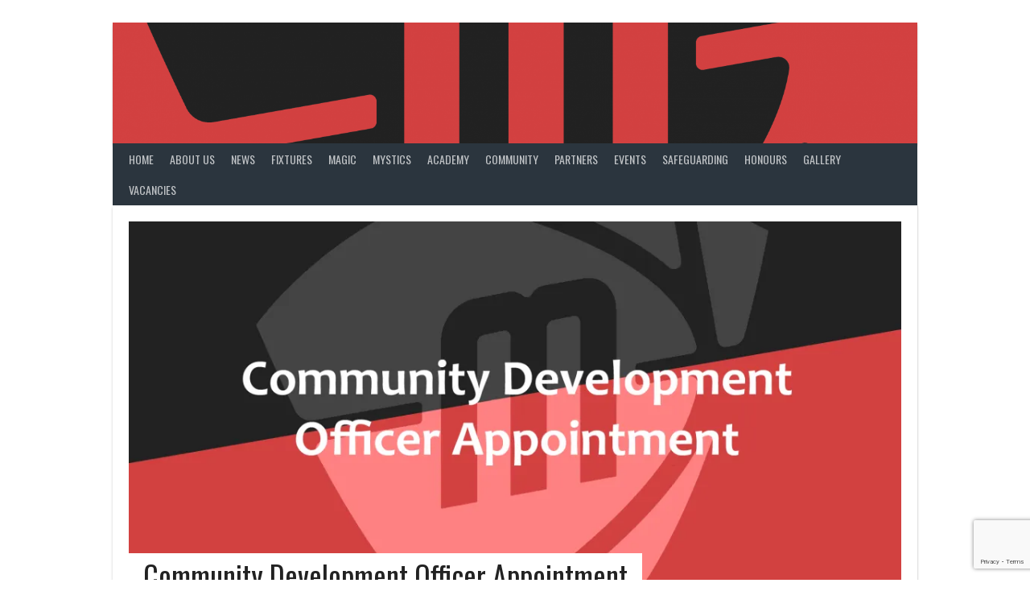

--- FILE ---
content_type: text/html; charset=utf-8
request_url: https://www.google.com/recaptcha/api2/anchor?ar=1&k=6LeXSh8iAAAAACtYPCK7tyhNHC0FueCVOCSyIRsX&co=aHR0cHM6Ly9tYW5jaGVzdGVybWFnaWNhbmRteXN0aWNzLmNvLnVrOjQ0Mw..&hl=en&v=PoyoqOPhxBO7pBk68S4YbpHZ&size=invisible&anchor-ms=20000&execute-ms=30000&cb=3ccyq44x5q6q
body_size: 48818
content:
<!DOCTYPE HTML><html dir="ltr" lang="en"><head><meta http-equiv="Content-Type" content="text/html; charset=UTF-8">
<meta http-equiv="X-UA-Compatible" content="IE=edge">
<title>reCAPTCHA</title>
<style type="text/css">
/* cyrillic-ext */
@font-face {
  font-family: 'Roboto';
  font-style: normal;
  font-weight: 400;
  font-stretch: 100%;
  src: url(//fonts.gstatic.com/s/roboto/v48/KFO7CnqEu92Fr1ME7kSn66aGLdTylUAMa3GUBHMdazTgWw.woff2) format('woff2');
  unicode-range: U+0460-052F, U+1C80-1C8A, U+20B4, U+2DE0-2DFF, U+A640-A69F, U+FE2E-FE2F;
}
/* cyrillic */
@font-face {
  font-family: 'Roboto';
  font-style: normal;
  font-weight: 400;
  font-stretch: 100%;
  src: url(//fonts.gstatic.com/s/roboto/v48/KFO7CnqEu92Fr1ME7kSn66aGLdTylUAMa3iUBHMdazTgWw.woff2) format('woff2');
  unicode-range: U+0301, U+0400-045F, U+0490-0491, U+04B0-04B1, U+2116;
}
/* greek-ext */
@font-face {
  font-family: 'Roboto';
  font-style: normal;
  font-weight: 400;
  font-stretch: 100%;
  src: url(//fonts.gstatic.com/s/roboto/v48/KFO7CnqEu92Fr1ME7kSn66aGLdTylUAMa3CUBHMdazTgWw.woff2) format('woff2');
  unicode-range: U+1F00-1FFF;
}
/* greek */
@font-face {
  font-family: 'Roboto';
  font-style: normal;
  font-weight: 400;
  font-stretch: 100%;
  src: url(//fonts.gstatic.com/s/roboto/v48/KFO7CnqEu92Fr1ME7kSn66aGLdTylUAMa3-UBHMdazTgWw.woff2) format('woff2');
  unicode-range: U+0370-0377, U+037A-037F, U+0384-038A, U+038C, U+038E-03A1, U+03A3-03FF;
}
/* math */
@font-face {
  font-family: 'Roboto';
  font-style: normal;
  font-weight: 400;
  font-stretch: 100%;
  src: url(//fonts.gstatic.com/s/roboto/v48/KFO7CnqEu92Fr1ME7kSn66aGLdTylUAMawCUBHMdazTgWw.woff2) format('woff2');
  unicode-range: U+0302-0303, U+0305, U+0307-0308, U+0310, U+0312, U+0315, U+031A, U+0326-0327, U+032C, U+032F-0330, U+0332-0333, U+0338, U+033A, U+0346, U+034D, U+0391-03A1, U+03A3-03A9, U+03B1-03C9, U+03D1, U+03D5-03D6, U+03F0-03F1, U+03F4-03F5, U+2016-2017, U+2034-2038, U+203C, U+2040, U+2043, U+2047, U+2050, U+2057, U+205F, U+2070-2071, U+2074-208E, U+2090-209C, U+20D0-20DC, U+20E1, U+20E5-20EF, U+2100-2112, U+2114-2115, U+2117-2121, U+2123-214F, U+2190, U+2192, U+2194-21AE, U+21B0-21E5, U+21F1-21F2, U+21F4-2211, U+2213-2214, U+2216-22FF, U+2308-230B, U+2310, U+2319, U+231C-2321, U+2336-237A, U+237C, U+2395, U+239B-23B7, U+23D0, U+23DC-23E1, U+2474-2475, U+25AF, U+25B3, U+25B7, U+25BD, U+25C1, U+25CA, U+25CC, U+25FB, U+266D-266F, U+27C0-27FF, U+2900-2AFF, U+2B0E-2B11, U+2B30-2B4C, U+2BFE, U+3030, U+FF5B, U+FF5D, U+1D400-1D7FF, U+1EE00-1EEFF;
}
/* symbols */
@font-face {
  font-family: 'Roboto';
  font-style: normal;
  font-weight: 400;
  font-stretch: 100%;
  src: url(//fonts.gstatic.com/s/roboto/v48/KFO7CnqEu92Fr1ME7kSn66aGLdTylUAMaxKUBHMdazTgWw.woff2) format('woff2');
  unicode-range: U+0001-000C, U+000E-001F, U+007F-009F, U+20DD-20E0, U+20E2-20E4, U+2150-218F, U+2190, U+2192, U+2194-2199, U+21AF, U+21E6-21F0, U+21F3, U+2218-2219, U+2299, U+22C4-22C6, U+2300-243F, U+2440-244A, U+2460-24FF, U+25A0-27BF, U+2800-28FF, U+2921-2922, U+2981, U+29BF, U+29EB, U+2B00-2BFF, U+4DC0-4DFF, U+FFF9-FFFB, U+10140-1018E, U+10190-1019C, U+101A0, U+101D0-101FD, U+102E0-102FB, U+10E60-10E7E, U+1D2C0-1D2D3, U+1D2E0-1D37F, U+1F000-1F0FF, U+1F100-1F1AD, U+1F1E6-1F1FF, U+1F30D-1F30F, U+1F315, U+1F31C, U+1F31E, U+1F320-1F32C, U+1F336, U+1F378, U+1F37D, U+1F382, U+1F393-1F39F, U+1F3A7-1F3A8, U+1F3AC-1F3AF, U+1F3C2, U+1F3C4-1F3C6, U+1F3CA-1F3CE, U+1F3D4-1F3E0, U+1F3ED, U+1F3F1-1F3F3, U+1F3F5-1F3F7, U+1F408, U+1F415, U+1F41F, U+1F426, U+1F43F, U+1F441-1F442, U+1F444, U+1F446-1F449, U+1F44C-1F44E, U+1F453, U+1F46A, U+1F47D, U+1F4A3, U+1F4B0, U+1F4B3, U+1F4B9, U+1F4BB, U+1F4BF, U+1F4C8-1F4CB, U+1F4D6, U+1F4DA, U+1F4DF, U+1F4E3-1F4E6, U+1F4EA-1F4ED, U+1F4F7, U+1F4F9-1F4FB, U+1F4FD-1F4FE, U+1F503, U+1F507-1F50B, U+1F50D, U+1F512-1F513, U+1F53E-1F54A, U+1F54F-1F5FA, U+1F610, U+1F650-1F67F, U+1F687, U+1F68D, U+1F691, U+1F694, U+1F698, U+1F6AD, U+1F6B2, U+1F6B9-1F6BA, U+1F6BC, U+1F6C6-1F6CF, U+1F6D3-1F6D7, U+1F6E0-1F6EA, U+1F6F0-1F6F3, U+1F6F7-1F6FC, U+1F700-1F7FF, U+1F800-1F80B, U+1F810-1F847, U+1F850-1F859, U+1F860-1F887, U+1F890-1F8AD, U+1F8B0-1F8BB, U+1F8C0-1F8C1, U+1F900-1F90B, U+1F93B, U+1F946, U+1F984, U+1F996, U+1F9E9, U+1FA00-1FA6F, U+1FA70-1FA7C, U+1FA80-1FA89, U+1FA8F-1FAC6, U+1FACE-1FADC, U+1FADF-1FAE9, U+1FAF0-1FAF8, U+1FB00-1FBFF;
}
/* vietnamese */
@font-face {
  font-family: 'Roboto';
  font-style: normal;
  font-weight: 400;
  font-stretch: 100%;
  src: url(//fonts.gstatic.com/s/roboto/v48/KFO7CnqEu92Fr1ME7kSn66aGLdTylUAMa3OUBHMdazTgWw.woff2) format('woff2');
  unicode-range: U+0102-0103, U+0110-0111, U+0128-0129, U+0168-0169, U+01A0-01A1, U+01AF-01B0, U+0300-0301, U+0303-0304, U+0308-0309, U+0323, U+0329, U+1EA0-1EF9, U+20AB;
}
/* latin-ext */
@font-face {
  font-family: 'Roboto';
  font-style: normal;
  font-weight: 400;
  font-stretch: 100%;
  src: url(//fonts.gstatic.com/s/roboto/v48/KFO7CnqEu92Fr1ME7kSn66aGLdTylUAMa3KUBHMdazTgWw.woff2) format('woff2');
  unicode-range: U+0100-02BA, U+02BD-02C5, U+02C7-02CC, U+02CE-02D7, U+02DD-02FF, U+0304, U+0308, U+0329, U+1D00-1DBF, U+1E00-1E9F, U+1EF2-1EFF, U+2020, U+20A0-20AB, U+20AD-20C0, U+2113, U+2C60-2C7F, U+A720-A7FF;
}
/* latin */
@font-face {
  font-family: 'Roboto';
  font-style: normal;
  font-weight: 400;
  font-stretch: 100%;
  src: url(//fonts.gstatic.com/s/roboto/v48/KFO7CnqEu92Fr1ME7kSn66aGLdTylUAMa3yUBHMdazQ.woff2) format('woff2');
  unicode-range: U+0000-00FF, U+0131, U+0152-0153, U+02BB-02BC, U+02C6, U+02DA, U+02DC, U+0304, U+0308, U+0329, U+2000-206F, U+20AC, U+2122, U+2191, U+2193, U+2212, U+2215, U+FEFF, U+FFFD;
}
/* cyrillic-ext */
@font-face {
  font-family: 'Roboto';
  font-style: normal;
  font-weight: 500;
  font-stretch: 100%;
  src: url(//fonts.gstatic.com/s/roboto/v48/KFO7CnqEu92Fr1ME7kSn66aGLdTylUAMa3GUBHMdazTgWw.woff2) format('woff2');
  unicode-range: U+0460-052F, U+1C80-1C8A, U+20B4, U+2DE0-2DFF, U+A640-A69F, U+FE2E-FE2F;
}
/* cyrillic */
@font-face {
  font-family: 'Roboto';
  font-style: normal;
  font-weight: 500;
  font-stretch: 100%;
  src: url(//fonts.gstatic.com/s/roboto/v48/KFO7CnqEu92Fr1ME7kSn66aGLdTylUAMa3iUBHMdazTgWw.woff2) format('woff2');
  unicode-range: U+0301, U+0400-045F, U+0490-0491, U+04B0-04B1, U+2116;
}
/* greek-ext */
@font-face {
  font-family: 'Roboto';
  font-style: normal;
  font-weight: 500;
  font-stretch: 100%;
  src: url(//fonts.gstatic.com/s/roboto/v48/KFO7CnqEu92Fr1ME7kSn66aGLdTylUAMa3CUBHMdazTgWw.woff2) format('woff2');
  unicode-range: U+1F00-1FFF;
}
/* greek */
@font-face {
  font-family: 'Roboto';
  font-style: normal;
  font-weight: 500;
  font-stretch: 100%;
  src: url(//fonts.gstatic.com/s/roboto/v48/KFO7CnqEu92Fr1ME7kSn66aGLdTylUAMa3-UBHMdazTgWw.woff2) format('woff2');
  unicode-range: U+0370-0377, U+037A-037F, U+0384-038A, U+038C, U+038E-03A1, U+03A3-03FF;
}
/* math */
@font-face {
  font-family: 'Roboto';
  font-style: normal;
  font-weight: 500;
  font-stretch: 100%;
  src: url(//fonts.gstatic.com/s/roboto/v48/KFO7CnqEu92Fr1ME7kSn66aGLdTylUAMawCUBHMdazTgWw.woff2) format('woff2');
  unicode-range: U+0302-0303, U+0305, U+0307-0308, U+0310, U+0312, U+0315, U+031A, U+0326-0327, U+032C, U+032F-0330, U+0332-0333, U+0338, U+033A, U+0346, U+034D, U+0391-03A1, U+03A3-03A9, U+03B1-03C9, U+03D1, U+03D5-03D6, U+03F0-03F1, U+03F4-03F5, U+2016-2017, U+2034-2038, U+203C, U+2040, U+2043, U+2047, U+2050, U+2057, U+205F, U+2070-2071, U+2074-208E, U+2090-209C, U+20D0-20DC, U+20E1, U+20E5-20EF, U+2100-2112, U+2114-2115, U+2117-2121, U+2123-214F, U+2190, U+2192, U+2194-21AE, U+21B0-21E5, U+21F1-21F2, U+21F4-2211, U+2213-2214, U+2216-22FF, U+2308-230B, U+2310, U+2319, U+231C-2321, U+2336-237A, U+237C, U+2395, U+239B-23B7, U+23D0, U+23DC-23E1, U+2474-2475, U+25AF, U+25B3, U+25B7, U+25BD, U+25C1, U+25CA, U+25CC, U+25FB, U+266D-266F, U+27C0-27FF, U+2900-2AFF, U+2B0E-2B11, U+2B30-2B4C, U+2BFE, U+3030, U+FF5B, U+FF5D, U+1D400-1D7FF, U+1EE00-1EEFF;
}
/* symbols */
@font-face {
  font-family: 'Roboto';
  font-style: normal;
  font-weight: 500;
  font-stretch: 100%;
  src: url(//fonts.gstatic.com/s/roboto/v48/KFO7CnqEu92Fr1ME7kSn66aGLdTylUAMaxKUBHMdazTgWw.woff2) format('woff2');
  unicode-range: U+0001-000C, U+000E-001F, U+007F-009F, U+20DD-20E0, U+20E2-20E4, U+2150-218F, U+2190, U+2192, U+2194-2199, U+21AF, U+21E6-21F0, U+21F3, U+2218-2219, U+2299, U+22C4-22C6, U+2300-243F, U+2440-244A, U+2460-24FF, U+25A0-27BF, U+2800-28FF, U+2921-2922, U+2981, U+29BF, U+29EB, U+2B00-2BFF, U+4DC0-4DFF, U+FFF9-FFFB, U+10140-1018E, U+10190-1019C, U+101A0, U+101D0-101FD, U+102E0-102FB, U+10E60-10E7E, U+1D2C0-1D2D3, U+1D2E0-1D37F, U+1F000-1F0FF, U+1F100-1F1AD, U+1F1E6-1F1FF, U+1F30D-1F30F, U+1F315, U+1F31C, U+1F31E, U+1F320-1F32C, U+1F336, U+1F378, U+1F37D, U+1F382, U+1F393-1F39F, U+1F3A7-1F3A8, U+1F3AC-1F3AF, U+1F3C2, U+1F3C4-1F3C6, U+1F3CA-1F3CE, U+1F3D4-1F3E0, U+1F3ED, U+1F3F1-1F3F3, U+1F3F5-1F3F7, U+1F408, U+1F415, U+1F41F, U+1F426, U+1F43F, U+1F441-1F442, U+1F444, U+1F446-1F449, U+1F44C-1F44E, U+1F453, U+1F46A, U+1F47D, U+1F4A3, U+1F4B0, U+1F4B3, U+1F4B9, U+1F4BB, U+1F4BF, U+1F4C8-1F4CB, U+1F4D6, U+1F4DA, U+1F4DF, U+1F4E3-1F4E6, U+1F4EA-1F4ED, U+1F4F7, U+1F4F9-1F4FB, U+1F4FD-1F4FE, U+1F503, U+1F507-1F50B, U+1F50D, U+1F512-1F513, U+1F53E-1F54A, U+1F54F-1F5FA, U+1F610, U+1F650-1F67F, U+1F687, U+1F68D, U+1F691, U+1F694, U+1F698, U+1F6AD, U+1F6B2, U+1F6B9-1F6BA, U+1F6BC, U+1F6C6-1F6CF, U+1F6D3-1F6D7, U+1F6E0-1F6EA, U+1F6F0-1F6F3, U+1F6F7-1F6FC, U+1F700-1F7FF, U+1F800-1F80B, U+1F810-1F847, U+1F850-1F859, U+1F860-1F887, U+1F890-1F8AD, U+1F8B0-1F8BB, U+1F8C0-1F8C1, U+1F900-1F90B, U+1F93B, U+1F946, U+1F984, U+1F996, U+1F9E9, U+1FA00-1FA6F, U+1FA70-1FA7C, U+1FA80-1FA89, U+1FA8F-1FAC6, U+1FACE-1FADC, U+1FADF-1FAE9, U+1FAF0-1FAF8, U+1FB00-1FBFF;
}
/* vietnamese */
@font-face {
  font-family: 'Roboto';
  font-style: normal;
  font-weight: 500;
  font-stretch: 100%;
  src: url(//fonts.gstatic.com/s/roboto/v48/KFO7CnqEu92Fr1ME7kSn66aGLdTylUAMa3OUBHMdazTgWw.woff2) format('woff2');
  unicode-range: U+0102-0103, U+0110-0111, U+0128-0129, U+0168-0169, U+01A0-01A1, U+01AF-01B0, U+0300-0301, U+0303-0304, U+0308-0309, U+0323, U+0329, U+1EA0-1EF9, U+20AB;
}
/* latin-ext */
@font-face {
  font-family: 'Roboto';
  font-style: normal;
  font-weight: 500;
  font-stretch: 100%;
  src: url(//fonts.gstatic.com/s/roboto/v48/KFO7CnqEu92Fr1ME7kSn66aGLdTylUAMa3KUBHMdazTgWw.woff2) format('woff2');
  unicode-range: U+0100-02BA, U+02BD-02C5, U+02C7-02CC, U+02CE-02D7, U+02DD-02FF, U+0304, U+0308, U+0329, U+1D00-1DBF, U+1E00-1E9F, U+1EF2-1EFF, U+2020, U+20A0-20AB, U+20AD-20C0, U+2113, U+2C60-2C7F, U+A720-A7FF;
}
/* latin */
@font-face {
  font-family: 'Roboto';
  font-style: normal;
  font-weight: 500;
  font-stretch: 100%;
  src: url(//fonts.gstatic.com/s/roboto/v48/KFO7CnqEu92Fr1ME7kSn66aGLdTylUAMa3yUBHMdazQ.woff2) format('woff2');
  unicode-range: U+0000-00FF, U+0131, U+0152-0153, U+02BB-02BC, U+02C6, U+02DA, U+02DC, U+0304, U+0308, U+0329, U+2000-206F, U+20AC, U+2122, U+2191, U+2193, U+2212, U+2215, U+FEFF, U+FFFD;
}
/* cyrillic-ext */
@font-face {
  font-family: 'Roboto';
  font-style: normal;
  font-weight: 900;
  font-stretch: 100%;
  src: url(//fonts.gstatic.com/s/roboto/v48/KFO7CnqEu92Fr1ME7kSn66aGLdTylUAMa3GUBHMdazTgWw.woff2) format('woff2');
  unicode-range: U+0460-052F, U+1C80-1C8A, U+20B4, U+2DE0-2DFF, U+A640-A69F, U+FE2E-FE2F;
}
/* cyrillic */
@font-face {
  font-family: 'Roboto';
  font-style: normal;
  font-weight: 900;
  font-stretch: 100%;
  src: url(//fonts.gstatic.com/s/roboto/v48/KFO7CnqEu92Fr1ME7kSn66aGLdTylUAMa3iUBHMdazTgWw.woff2) format('woff2');
  unicode-range: U+0301, U+0400-045F, U+0490-0491, U+04B0-04B1, U+2116;
}
/* greek-ext */
@font-face {
  font-family: 'Roboto';
  font-style: normal;
  font-weight: 900;
  font-stretch: 100%;
  src: url(//fonts.gstatic.com/s/roboto/v48/KFO7CnqEu92Fr1ME7kSn66aGLdTylUAMa3CUBHMdazTgWw.woff2) format('woff2');
  unicode-range: U+1F00-1FFF;
}
/* greek */
@font-face {
  font-family: 'Roboto';
  font-style: normal;
  font-weight: 900;
  font-stretch: 100%;
  src: url(//fonts.gstatic.com/s/roboto/v48/KFO7CnqEu92Fr1ME7kSn66aGLdTylUAMa3-UBHMdazTgWw.woff2) format('woff2');
  unicode-range: U+0370-0377, U+037A-037F, U+0384-038A, U+038C, U+038E-03A1, U+03A3-03FF;
}
/* math */
@font-face {
  font-family: 'Roboto';
  font-style: normal;
  font-weight: 900;
  font-stretch: 100%;
  src: url(//fonts.gstatic.com/s/roboto/v48/KFO7CnqEu92Fr1ME7kSn66aGLdTylUAMawCUBHMdazTgWw.woff2) format('woff2');
  unicode-range: U+0302-0303, U+0305, U+0307-0308, U+0310, U+0312, U+0315, U+031A, U+0326-0327, U+032C, U+032F-0330, U+0332-0333, U+0338, U+033A, U+0346, U+034D, U+0391-03A1, U+03A3-03A9, U+03B1-03C9, U+03D1, U+03D5-03D6, U+03F0-03F1, U+03F4-03F5, U+2016-2017, U+2034-2038, U+203C, U+2040, U+2043, U+2047, U+2050, U+2057, U+205F, U+2070-2071, U+2074-208E, U+2090-209C, U+20D0-20DC, U+20E1, U+20E5-20EF, U+2100-2112, U+2114-2115, U+2117-2121, U+2123-214F, U+2190, U+2192, U+2194-21AE, U+21B0-21E5, U+21F1-21F2, U+21F4-2211, U+2213-2214, U+2216-22FF, U+2308-230B, U+2310, U+2319, U+231C-2321, U+2336-237A, U+237C, U+2395, U+239B-23B7, U+23D0, U+23DC-23E1, U+2474-2475, U+25AF, U+25B3, U+25B7, U+25BD, U+25C1, U+25CA, U+25CC, U+25FB, U+266D-266F, U+27C0-27FF, U+2900-2AFF, U+2B0E-2B11, U+2B30-2B4C, U+2BFE, U+3030, U+FF5B, U+FF5D, U+1D400-1D7FF, U+1EE00-1EEFF;
}
/* symbols */
@font-face {
  font-family: 'Roboto';
  font-style: normal;
  font-weight: 900;
  font-stretch: 100%;
  src: url(//fonts.gstatic.com/s/roboto/v48/KFO7CnqEu92Fr1ME7kSn66aGLdTylUAMaxKUBHMdazTgWw.woff2) format('woff2');
  unicode-range: U+0001-000C, U+000E-001F, U+007F-009F, U+20DD-20E0, U+20E2-20E4, U+2150-218F, U+2190, U+2192, U+2194-2199, U+21AF, U+21E6-21F0, U+21F3, U+2218-2219, U+2299, U+22C4-22C6, U+2300-243F, U+2440-244A, U+2460-24FF, U+25A0-27BF, U+2800-28FF, U+2921-2922, U+2981, U+29BF, U+29EB, U+2B00-2BFF, U+4DC0-4DFF, U+FFF9-FFFB, U+10140-1018E, U+10190-1019C, U+101A0, U+101D0-101FD, U+102E0-102FB, U+10E60-10E7E, U+1D2C0-1D2D3, U+1D2E0-1D37F, U+1F000-1F0FF, U+1F100-1F1AD, U+1F1E6-1F1FF, U+1F30D-1F30F, U+1F315, U+1F31C, U+1F31E, U+1F320-1F32C, U+1F336, U+1F378, U+1F37D, U+1F382, U+1F393-1F39F, U+1F3A7-1F3A8, U+1F3AC-1F3AF, U+1F3C2, U+1F3C4-1F3C6, U+1F3CA-1F3CE, U+1F3D4-1F3E0, U+1F3ED, U+1F3F1-1F3F3, U+1F3F5-1F3F7, U+1F408, U+1F415, U+1F41F, U+1F426, U+1F43F, U+1F441-1F442, U+1F444, U+1F446-1F449, U+1F44C-1F44E, U+1F453, U+1F46A, U+1F47D, U+1F4A3, U+1F4B0, U+1F4B3, U+1F4B9, U+1F4BB, U+1F4BF, U+1F4C8-1F4CB, U+1F4D6, U+1F4DA, U+1F4DF, U+1F4E3-1F4E6, U+1F4EA-1F4ED, U+1F4F7, U+1F4F9-1F4FB, U+1F4FD-1F4FE, U+1F503, U+1F507-1F50B, U+1F50D, U+1F512-1F513, U+1F53E-1F54A, U+1F54F-1F5FA, U+1F610, U+1F650-1F67F, U+1F687, U+1F68D, U+1F691, U+1F694, U+1F698, U+1F6AD, U+1F6B2, U+1F6B9-1F6BA, U+1F6BC, U+1F6C6-1F6CF, U+1F6D3-1F6D7, U+1F6E0-1F6EA, U+1F6F0-1F6F3, U+1F6F7-1F6FC, U+1F700-1F7FF, U+1F800-1F80B, U+1F810-1F847, U+1F850-1F859, U+1F860-1F887, U+1F890-1F8AD, U+1F8B0-1F8BB, U+1F8C0-1F8C1, U+1F900-1F90B, U+1F93B, U+1F946, U+1F984, U+1F996, U+1F9E9, U+1FA00-1FA6F, U+1FA70-1FA7C, U+1FA80-1FA89, U+1FA8F-1FAC6, U+1FACE-1FADC, U+1FADF-1FAE9, U+1FAF0-1FAF8, U+1FB00-1FBFF;
}
/* vietnamese */
@font-face {
  font-family: 'Roboto';
  font-style: normal;
  font-weight: 900;
  font-stretch: 100%;
  src: url(//fonts.gstatic.com/s/roboto/v48/KFO7CnqEu92Fr1ME7kSn66aGLdTylUAMa3OUBHMdazTgWw.woff2) format('woff2');
  unicode-range: U+0102-0103, U+0110-0111, U+0128-0129, U+0168-0169, U+01A0-01A1, U+01AF-01B0, U+0300-0301, U+0303-0304, U+0308-0309, U+0323, U+0329, U+1EA0-1EF9, U+20AB;
}
/* latin-ext */
@font-face {
  font-family: 'Roboto';
  font-style: normal;
  font-weight: 900;
  font-stretch: 100%;
  src: url(//fonts.gstatic.com/s/roboto/v48/KFO7CnqEu92Fr1ME7kSn66aGLdTylUAMa3KUBHMdazTgWw.woff2) format('woff2');
  unicode-range: U+0100-02BA, U+02BD-02C5, U+02C7-02CC, U+02CE-02D7, U+02DD-02FF, U+0304, U+0308, U+0329, U+1D00-1DBF, U+1E00-1E9F, U+1EF2-1EFF, U+2020, U+20A0-20AB, U+20AD-20C0, U+2113, U+2C60-2C7F, U+A720-A7FF;
}
/* latin */
@font-face {
  font-family: 'Roboto';
  font-style: normal;
  font-weight: 900;
  font-stretch: 100%;
  src: url(//fonts.gstatic.com/s/roboto/v48/KFO7CnqEu92Fr1ME7kSn66aGLdTylUAMa3yUBHMdazQ.woff2) format('woff2');
  unicode-range: U+0000-00FF, U+0131, U+0152-0153, U+02BB-02BC, U+02C6, U+02DA, U+02DC, U+0304, U+0308, U+0329, U+2000-206F, U+20AC, U+2122, U+2191, U+2193, U+2212, U+2215, U+FEFF, U+FFFD;
}

</style>
<link rel="stylesheet" type="text/css" href="https://www.gstatic.com/recaptcha/releases/PoyoqOPhxBO7pBk68S4YbpHZ/styles__ltr.css">
<script nonce="INwmXYqkGhfxauR2rx6QZw" type="text/javascript">window['__recaptcha_api'] = 'https://www.google.com/recaptcha/api2/';</script>
<script type="text/javascript" src="https://www.gstatic.com/recaptcha/releases/PoyoqOPhxBO7pBk68S4YbpHZ/recaptcha__en.js" nonce="INwmXYqkGhfxauR2rx6QZw">
      
    </script></head>
<body><div id="rc-anchor-alert" class="rc-anchor-alert"></div>
<input type="hidden" id="recaptcha-token" value="[base64]">
<script type="text/javascript" nonce="INwmXYqkGhfxauR2rx6QZw">
      recaptcha.anchor.Main.init("[\x22ainput\x22,[\x22bgdata\x22,\x22\x22,\[base64]/[base64]/[base64]/KE4oMTI0LHYsdi5HKSxMWihsLHYpKTpOKDEyNCx2LGwpLFYpLHYpLFQpKSxGKDE3MSx2KX0scjc9ZnVuY3Rpb24obCl7cmV0dXJuIGx9LEM9ZnVuY3Rpb24obCxWLHYpe04odixsLFYpLFZbYWtdPTI3OTZ9LG49ZnVuY3Rpb24obCxWKXtWLlg9KChWLlg/[base64]/[base64]/[base64]/[base64]/[base64]/[base64]/[base64]/[base64]/[base64]/[base64]/[base64]\\u003d\x22,\[base64]\\u003d\x22,\x22w6A5LcOhTW8RwoXChMKFw7pJwpJDwqfCm8KLUcO/GsOSIMK5DsKhw7MsOjfDoXLDocOCwqw7f8OZf8KNKwnDt8Kqwp4WwonCgxTDnW3CksKVw69tw7AGSMKowoTDnsOlAcK5YsOJwrzDjWAIw4JVXRNawqo7wo0kwqs9QAoCwrjCkhAMdsKFwoddw6rDsz/CrxxPX2PDj37CrsOLwrBIwpvCgBjDgMOHwrnCgcOgVjpWwpTCucOhX8O7w5fDhx/CjmPCisKdw6rDosKNOFvDhH/ClVvDvsK8EsOuVlpIQFsJwofCmQlfw67DgsOCfcOhw47Doldsw619bcK3wpQqIjxFETLCq0TCi11jcsOZw7Z0d8Oewp4gUybCjWM6w47DusKGFcK9S8KZCMOXwobCicKvw49QwpBzc8OveEHDhVNkw5rDsy/DogEiw5wJIcOZwo9swrfDvcO6wq59awYGwo7CkMOeY3rCs8KXT8K+w5giw5IwN8OaFcO0GMKww6wWVsO2ABDCjmMPdW47w5TDrl4dwqrDhsKEc8KFVMOZwrXDsMOaNW3Dm8OYOGc5w5XCosO2PcKLM2/DgMKuTzPCr8K6woJ9w4JXwrvDn8KDVGlpJMObeEHCtFZFHcKRIyrCs8KGwqhYez3CpG/CqnbClRTDqj4iw7pEw4XCkWrCvQJmUsOAcy0zw73CpMK/[base64]/[base64]/wrA+JcKnwqQJGgPChWnCrcKRw4xmVcKLOsO1woLCpMK/woknGcKjf8Oxb8KUw7kEUsOvGxkuL8K2LBzDhcOmw7VTLMOPIijDuMKlwpjDo8K8wrt4ckZSFxgiwqvCo3M2w44BakTDljvDisKxCMOAw5rDkRRbbGTCumPDhGXDlcOXGMKJw7rDuDDCjj/DoMOZSV4kZMOjNsKnZEgTFRBpwrjCvmdqw67CpsKdwog8w6bCq8KAw54JGXY2N8OFw7vDrw1pO8O/WzwSIhgWw5omPMKDwojDtABMH1VzAcOZwqZXwq00wrbCs8Osw5YBTMOxQMO2GQTDhcOxw7YmT8KuLitJQcOlBAfDkyopw7cKAcO5NMO9wpNZNWgTf8K/[base64]/DusOLw7Rgw6tMw6sgw5BgETggR03DvMKvw5ggbk/DusOGccK4w4jDpsOwb8KQZSHDqxjChT8CwofCo8O0RQPCocOYSsKywrkVw4rDtwFHwpZ8EE8yw7HDjFLCvcOdD8O0w4/Dh8OnwrjCqgTCmMKRVsO0wrw0wqvDlsOSw7vCm8K0ZcKbXGVqecK3N3TDrzPDuMKDGcKKwr3DssOIJxs5wq/CjMOIwowiw6XCvBTDq8KpwpDDuMKRw4vDtMODw7pvRngDMFzDqHcIwrkowrpBGWxnMU/CgMO2w5HCvFjCu8OWLgHCuRTCocKiD8OQASbCrcOmCcKNwoB+cVk5AMOiwoBMwqfDtwhMw7/[base64]/CmsOlFF/DtsKEWWnColTCuUFSTsK3w63DgMKlwod5GcK4VcKTwrgXw5TCqE91YcOrUcOLdS0aw5PDkl5LwqMkDsKzfMO+NV7DnHQDK8OMwpfCijzCjcObY8O/[base64]/Dnm/CiCXCq8O4wqPDlE7Cvkt8bcK4wojCsTTCvG/Dg2oHwr8tw67DrsK8w5/DjRMIb8OAw5vDs8KEXcO6wqnDrsKuw4nCsR9/w6VjwpFAw4h3wpbCqh5Ow5xZFHbDosOoL3fDmU7DtcO9DMOsw6B5w6w0EsOGwqLCh8OpJ1bCkjkcIwnDpzBnwpQKw6vDjW4MIHDCr1cROMKPdVRxw6lZOCBQwpTDqMKUKGBOwoN4wqtiw6UyOcOHWcO3w7/Ch8KhwprCscOnw6Nrw5rCogZVwqbDq33CiMKKJkjCmWjDtcOpcsOsJTcgw4oSw6h1DEXCti5Jwq05w6F3JHUlfsO/[base64]/w4PCksK6fDVIJcK1woTDtEolcHMfwoEiAHTDjS/CgjsCSMOkw7gFw6bCp2rCtFHCuCfDn3rCuQHDksKXa8K/[base64]/CoSnCqcOcwr7CtsOpwpxWLHTCksKCRMOkdhbCpsKZwrXCox0HwofDgX4ZwqDClF8owq/DoMO2wol+w55Gw7LDkcKsGcOnw4LDknRFw69lwplEw67Dj8Kkw6svw6RLCMOAZ3/ConHCuMK7w6Adw61Dw6sew5hMdygHUMKsBMOUw4Y0LG3CtArDncKUEE4bKMOtK3ZcwpgKwr/DvcO0w7/CjMKqCsORUcOUSVPCmcKpNMKdw4/CjcODHsOMwrrChkHDgH/DvF3DjzU5LcK9GcOicjvDtMKtG3QIw6zCuxrCkEcEwq/DvsKKw4QOwoDCtsO0PcKtPsKQCsOowqRvGSPCv21hVx3DusOSdwc+K8KewoINwqc5UsK4w7hVw69ewpZMVcOiF8KJw5FECAhOw5Jjwp/CjMOtT8OkbVnCmsOnw5pxw5HDqcKYRcO9wp3DvcOywrx/w7fCt8ORFk7DpkoIwrfCjcOhX3UnUcO7AkHDn8KwwqE4w4XDjMOYwo0Gwr7Cpy14w4MzwpgdwphJdBzClDrCqXzCtw/CqsOyOhHCvXVFPcKhUi7DncKGw5JHX0J9bCwHDcOEw6XCq8OnMW/Doho6PEg2cVfCmCUFfCsgQw8MC8KKN2HCqcOpMsKUwqrDk8K+WXogUxjCgcOFe8KBwqvDqEbCoFjDtcOMwq/[base64]/CgDHCr3sRw73Dtm4/woXDiwxzw4vCrho6w5jCnHgNwpIawoQ3wrs4w4Jxw4wUB8KBwprDpGXCvMOSPcKvf8KywrLCi1NZdTIxc8Kew4/[base64]/aEvCnF3CgjVXwrFoFsOAaS1zw5NYBRdtwoDClxPDg8KcwoJVL8OoCcOeCMKaw4I9GMKdw5XDpMO+Z8Kfw63CncO3S1fDhMK2w4ESGybCljDDqx0tQcOjRm87wobCoybCi8KgHlHDkAZJw4tRw7bCoMKTwqLDo8KKLgPDsVrCqcKVw6fDg8KtY8Ofw60VwqXCvcO/AUI/EzseEcKRw7HCiXDCnWzCozkswq8JwoTCqsK/J8K7CFLDsngzT8ONwozDr2hrQ2sNwqzCihpfw6hWUU/[base64]/[base64]/DtxFKKsOUwpzDj8K2w5JqSMOmRGvCpcOjKDrDo8KJbsKjQlN+clF1w7waeUh0QsK+YMKcw57ChMKUw5kXacK4U8KiMSVLNsKmw4zDt0XDvXTCnFPCpFhAFsKMeMO6w7h7w4k8w7dFJT/DiMO7UCHDu8KGTMKaw7hJw6RDB8Krw57CrcOjwrHDnxbDqcKiw6/CpMOyVErCt1AZScOUw5PDoMOhwoUkTRpkJzbCrHpFwoHDlx8pw7XCtsKywqHDo8OBw7DDqxLDsMOQw4bDiFfCj1/[base64]/CqsK/[base64]/Do8O2Shlgw5JJJgPCs8Oyw4fCvzHDiyHDrh3CtMOxwodtw5YQw7HCjHnCqcKAWsKCw5lUQFFXw703wrpNFXZQeMKOw6ZFwr/DqAE7wp/Cg07CmkrCv2Nlw5bDuMKiw47DtT40wpI/w4JNMMOSwpPClsOcwobCmsK9fFkjwrbCv8K0QBfDp8OJw7Qmw5jDiMKaw4lIUm/DuMKIM0vCiMKxwrNmVUpVwrlmHMO3w7jCvcOQD0AywpNSYcOTwpguARh+wqVCLVDDv8O5bg/DgGY5c8OXw6nCu8Ozw5/DhMOqw6B3w47Dp8Kdwrp3w7zDgcOHwqvCvcOKeBg+w4fCgMOfwpXDhyQZNQd1w4rDgcO/[base64]/CkhXCnzzDsV0qw6PDmMKtIGgyw6kcJsOZwos1W8OReWM9ZMOrKsKfaMOvwoHDmG3Cq1g7V8O1JA/CmcKDwpzDkmBnwqtoE8O5J8OhwqbDoENCw4PDmC1rw4TCs8OhwrfDv8Knw67Cm3jDlXVRw4HCkVLCn8OKCRs6w5/DmMOIOXzDrMOaw4MUM2/CpFzCn8K/wo3CmhA6wo/CiS3CvcKrw7IEwoVdw5PCgRIaEMKEw6jDl1AgEcOKZMKhIUzDi8KOVHbCrcKOw68pwq0IOlvCpsOwwqxlZ8OJwrxxS8OWFsOdGMOjMwhqw5EZwrx9w5XDkEXDuBHCuMOkwpbCocKka8KGw6HCpTTDusOIRcOfSW0pUQAiNMKRwq/CqS4gw7nConnCrynCgilXwpvCssKHwrliA2QowpTCl17CjMKeJ14SwrFFeMKUwqQdwoREw7PDmWHDj0Zcw7QxwpsAw5HChcOiw7HDlMKmw4A+NcKQw4zCiz/DosOtWVzCnVDCn8O6Ey7CnsK8alXCqcOfwr0XAgMiwo/DuzM+ccObCsO5wo/[base64]/LCY7wrgjwrsOHifDvyNDwog4w4l5w5DCoGnChihtw7/DsSohI1/Cj0xuwqTDnEnDo3TDucO1G1gTw7TDniLDok3CvMKhw5nCvcKww4xBwqFvCjrDgUNtw53CkcK2FMKiwoTCssKBwrMqL8OHMsKkwoUAw6smVV0HThLDnMOkw7vDpSHCoVrDrWzDvn8+QHMxRS/[base64]/Dk0jDjyF0w4ZrwrNXwo7CjnN6wrPDnDcdGsOfwptKwpTCp8Kzw6IvwpAEG8KpQmjDuWBLGcKpMDECwr3CosOHQcOrN2ANw5BZeMK+AcK0w4tbw7bCjsOYc3ZDwrU0w7rDvxfCp8OSK8K7MQfCtMKmwrlew7gHw6TDlWDCn3NZw5w/Cg/DiTUgGcOCwrjDnVAZwrfCssOhRmQCw4DCqsK6w6vDgsOBFj5OwolNwqjCqz97YCbDmxDChMOGw7XDriZxfsKhOcOIwpbDvW/Cn3TCnMKHfHgGw71iMnHDq8KeT8Knw5PCslPDvMKEw6okBX07w4fCpcOewoc7wp/DkWXDgm3Dt1guwqzDjcKIw5PDrMKyw4/Comoiw60uQMK+AG/DuxbDnU8Zwq4IIHc+CMKvw5NnLk8SS3rCrA/CrMKlN8KATm/CojAfw7pow5PCn2Njw58KZz/CicK6wrFwwr/Cj8OJZkYzwonDosOAw55WN8K8w5oDw4LDqsO4wrc6w5Z2w4XCncOdUQvDkQLCkcOYYkt+wo9TDkjDocKwacKJw659w4lhw7/DlMOZw7tuwq/Cg8Osw7TClkFWaQvCpcK6wo/Ds1ZCw5hxw73CtWF8wqvCk3/DiMKYw6h1w7LDjsOOwrZRZcKAOsKmwobDrsKPw7ZwbyVpw55Ew6XDtT/[base64]/[base64]/w4TDkcOMw5PDmMO0bcOmEGrDv2h3woXChcKywqROwp3Dv8OKw5ImOD7DjcO+w71SwrFywqDCvA9Vw4UCwo/DjVAow4V/LF/DhcOWw6tOGUohwpXCj8OCOlhbCMKnwo9Ew5dGelFdcMOSw7Q0PU89cxcmw6B8QcOvwrhJwqk5w5vDusKgw6F3GsKOfWzCtcOow47CrcOXw5VlCMKzcMOVw4bDmD1sB8KWw57Dj8KZwr8kwqjDnWUydMK6OW01FsKDw6gMHMKkesOVHR7CmWpBfcKYTCvDvMOWIy/[base64]/GSDCp8KPw4LDisOOwqDCv8KHw4M6FMKEwq3DkcOndhHCo8KufMORwrB0wpfCocOSwqV3K8Oob8KMwpQ1wpzCqcKOX37Dj8Kdw7nDrHsbwpJBT8KtwplWXHTCn8KbGUcbw6/Cnlw/wq/DuU/CjirDhgHCgBFJwqDDjcKuwrrCmMO/w7wFbcOgaMOTZMKDM3LCqMKfB3h+wrLDt09PwoYxCgkDPEwlwrjCrsOPwrnCvsKbwq1Mw70zTzkXwqRrbR/Ct8OKw4jDpcK2w4rDthrDnm51w5nCrcODL8OwSzbDpmzCnkfCisKpZT9SUU3CqAbDncKvwrQ2FAgywqXDsxQdM1/CpyLChggrUmXDmcO/C8OBcDxxwpBDTsK8wqMMcHxpScOMw7nCusKfKFZUwqDDmMK0Pkwpb8OkTMOpViTDlUscwofDi8KjwrMYPS7DrMKjAMKoN3nDgT3Dn8OpVhA/[base64]/CumfDlX/Cs8Kew6xGwrTDq8Knw5IIIS/Co3nDjBcwwokfTzrDjU7DpsKVwpN4WXVyw6jCs8K6w5fCnsKfEDsdw4cLwoMCJD9UOsKFZgXDv8OJw4/CvMKkwrLDjsOGwqrClx7CvMOOSQPCjSIrGGkDwoPDocOBZsKkP8K0CUfDksKVwpUtWMK/OEtqU8KQacKCURzCqWLDhsOlwq3DpMOwT8O0woLDr8Oww57DmEJzw546w6M0NVoeRCh/[base64]/wpgIw6LDiT96wrIEwpwOwrJuX0ATw7o0TGhoEsK0JcOaAHoIw67DqcO1w5LCthETacOBXDnCjcOJEMKZRUzCoMOEwp0vOsODfsKww5cAVsO6LMKYw5Q2w5JlwrDDssOmwpvDixLDt8Kuw4t9JcKzY8K6Z8KOVmTDmsOAay5FdQUhw7F8w6bDucOGwppBw5/[base64]/w6owwrHDiMK0LMO4L8KWcktywqVJMQrChcKHHmZPw7/CnsKlTcOyPD7ChljChDsiYcKmF8OnZcKkK8OzWcOTEcKOw7DCqDHDkgPChMKAeGzCm3XCg8OuR8KZwpXDssOYw49mwq/CqEUXQkPCrMKTwoLDlGnDk8Kzw40AKcOgUMOUScKGw6N2w43DlzXDh2TCojfDrQXDgjPDlsOYwrN/w5TDi8OawpxrwrZHwoMbw4MWw6XDqMK3czzDjBvCsQfDnMOnVMOhEsKbL8OKQ8OGHMKYGj1/BinCvcKkVcO4wpYNPD4KB8KrwoRoIMOhYMKATcKZw47CkcKpwpoIO8OZChnCrD/[base64]/Dr8Ktw7vDtVnCg8OHwp7ChhTCmMOqacKZMAPCvjvCgUHDosOtKl1gwp7DusOrw7RgZwxmwqfCsWPCmsKldiLCtsO6wrHCp8OewpPCrcKiwrs6wo7CjmPDiQjCjV/Dn8KgG1DDosKLB8OsaMONFXFFwo3CiAfDsCoUw6TCpsO6woN5H8KJDRdZKcKcw5oAwrnCt8OxMsKzZhFTwoDCqD/DqE5rCCHDr8Kbw4xLw5oPwqrCmkfDqsOvZcO6wogeGsOBUsKkw5LDs0wtGsOYEB7CmgzCthNrTMKxw6DCrXI/U8KowqFNLsKCTAnCpcK5PcKpbsO3MjrDpMOXBcOsF18SembDssKcPsOcwrlyEk5Gw6kaRsKLw4rDh8ORPMKowoZcVVHDgAzCt15LNMKGHsORw63DgBXDr8OON8O/BF/[base64]/DrQJ0wqAqX8ONwo1WbsKXw4HDsT9Awqg3woxHw507w5XCsRzClcK2WFjDuFHDq8KCDkTCocOtQT/DoMKxW24Uw7nCjlbDh8OmSMKwSTHCusKpw6/CrcKow53DtAcCLCEBSMKOCApOwqt/IcOOwpFSdCpHw7jDujpUP2Mqw5jDocKrEMOjw6tLw71Aw58jwpnDlltPHBljDw5tKEnCpMKzTi4qAU/Do3LDvAHDhMKRF19TJmANYMKFwqfDqVl0Fkdvw7zCssOrLcOxw5sKa8K7C1gLIF7CosKgKg/CtSF7Z8O2w7nCgcKOFsKGQ8OjMh/CqMO2wp7DnjPDknxgDsKNwrbDtsONw5wYw5lEw7HChVbDihBVH8OkwqvCuMKkDixdWMK+wr9TwoDCqlnCmMO6bGk5woknw6xDEMKLdl86WcOIa8Ogw7PCqxVFwrN6wp/CnFcnwrp8w6jDucKCJMK/w7PCtXZRw69AJBUSw6vDpcKcw4zDl8KTWwfDj03CqMKrSCo3NHHDqcKdfMOZX0xHOQQUDHPDoMOgPXwLP3F4wrrCugPDo8KPw7R6w6DCohgLwrIPwq5xWWrDp8OiA8OvwoLCgsKpX8Obe8OKGBRgDg1kPwpQw7TCmlXCiXRzOBbCpMKeElvDlcKpU2zCqCssVcKvQC/DmcKRwrrDmmoqU8K3TcOswoUmwonCr8ONYCYmwr/Cs8OqwogIaSDCmMKlw5NIw4PDnsOWJcKRXDtNwoPCjcOow606wrLDhFLDlT4iWcKIwqgRMmIYHsKtHsOywoHDiMODw4nDtMKsw7JAw4HCrcOeNMOYCMOZTjPCrsOzwoV6wr4Twr5AWA/[base64]/DnMODGMKWw6gXwqDDtxbCox7DvhNzw7E1w7PDhMO/w482dUvCjcOgw5fDuRRFw53DpMKWG8KBw5jDvTLDusOnwo3CpcKCwqLDi8KAwqrDiVDDisO+w6JqfRlOwrjCv8ONw63DjSsFOi/ClSJBQ8KdC8Okw4zDtMKywqNIwoZhDMOafRvClyDDiFHChcKQZcOVw795O8O0bMOkwpjCm8O+HMKIY8KFw7jCvWY0DcOwRzfCsQDDn3/DmAYEwokWR3LDncKBwpLDgcKyO8OIKMKZeMKHQsKlAVsdw6xeBXYgw5/CgsOLBWbDiMKeVsK2wpIKwrVyecOHwr3DssK/GMOHAn/DkcKUGlJOSVfCuU0Tw704w6fDq8KeUMKua8K3wrMGwoJINEBGQQDDpcOHw4bDtcKFRR1nAsO9QgQ6w4lsPER/[base64]/[base64]/[base64]/wqVRVV5FHhteGcKew4Blw57ChmtNwqDDnGUIZcOlCMKFS8KrdMKZw61UMcOcw4oMwoHDuARzwq4nNsK9wosufCJUwrsjDkXDolNywpRXKsOSw4rCisKZIGFZwrd3IybCvD/DtcKQwpwowpZEwpHDiFLCkcOowrXDg8O5OzUlw7LCqmjClMOGfHPDqcO7PsK6woXCuybCs8OKCsOXFXnDnHhgwrzDtMOfCcO/w7/Cl8Kpw5fDrE09w77Ckns/wr5Pwo9qwq7Cp8KxAjjDt0pASTJNSGJBYsKZw6RyH8OGw5E5w5rCo8K+RMOMwoNwC3sYw6ddMxxMw55uJsOaGTQWwrjDl8Kuw6sxV8OPasO+w5vDnMOZwqdjwrXDvsKkAsKlwqPDiE7CpAASI8OBNznCnXXClkEiWHvCu8KXwrIEw6RafMO2ZAHCp8OJw6/DssOsWUbDg8Obwq1/wpJUOnBvBcOLPRZ9woLCiMOTbAoUaH5zA8K0VsOYOQnCtjJsXMKgGsO9c1wlw4fDpMK5QcOZw5hnVn/Do3tXMETCosO3w5nDo2fCvwvDpAXCjsOREA1ae8KgaR1Fwr0Zw6TCv8OCecK/DMK/AgdhwrDDp1UPJcOQw7DCksKGNMK1w7/DjcOLZXwfYsO2TMOZw63Ck2vDgcKjWzTCtcO5bSPCm8O1cDpuwqpjwol9w4XCgn/CqsOnw4kVZsORCcO4GMKqaMO1asObYMK0KcKzw7EnwpEkwrQkwocecsKWZGHCksKUd2wWGgIILMKRZcKOPcKSwo1WYk/CtFTClnXDgcKmw7lcQD7DnsKOwpTCnsOMwr/CncOSw4F/csKBFQkPwrHCu8OBRAfClmRrZ8KCPmzDnsKzwqp8McKDwoZ9w4DDtsOcOzQtw6TCkcKnAkQXw47DjjjCl1bCtMOzV8K0ITpOw4TDmyjCsyHDoBc9wrBxD8KFwq7Dkisdw7Z0wpB0XsOTwqA8QT/DoSXCi8KnwpBfDsOOw6Jrw5BMwrlJw7ZSwocWw4/[base64]/CtFYkRHbCpsOGCcK5wpRxY3TCoMKKwpXDuEIpWjLCv8OcfsKIw4nCiBlkwrFkwqbCtsOpaMOUw6TCghrCsQMYwqDDpC8Qwo7Dk8KUw6LClsKFRcOdwr/Ch0rCsEzCmmFlwp/DqUXCsMKKMFMuZcO8w7TDtiNDOzPDvMOwHMOHwrnDoxDCo8OzH8O8XFEURMKEZMO+bThvZMO5BMKrwrXDmsKpworDpTNmw6oDw6LDgsOjG8K3UsKiNcO+F8K1fcKQwq7DpEXDk0XDklxYOMK0w6LClcOcwqTDhcKgIcObwr/DuxAwLCzDhT/DnSwUX8KUw5jCqg/CtltvHsOJwqU8w6FWeHrDs3MTEMKtwqHCisK9w5luccOCHMKiw7knw5otwpzCkcKLwrkTHxDClcKow4g+wr8qaMORcsKgw7nDmiMdc8OoN8Kkw53DrMO/cHxowpLDpV/DvhHCvlBGHnd/FkfDicKpKhYVw5bDskfCjU7CjsKUwrzDicKkUznCuAvCuh0yR2XCqAHCnAjCscO5MgvDkMKCw5/DllNew4pZw6jCrBTCpsKNH8K0w5HDkcOkw6fClgh6wrXDuhAtw4LCksO2w5fCv21Lw6DCpnnCvMOoHsKkwpDDo1Q5wqgmSEbCmsOdwqsCwp09QkFNw7/DiktUwpZBwqbDhSEoOh1Dw7obwpbClk0vw7dOw5rCqlfDn8KBD8O2w4fDssKQf8Ovw48yQsKkwp8kwoQCw57Cj8KFWVA2wo/CssOjwq0tw73CmVbDlcK7BgLDvQlfwqPCisKKw7lRw51ZfcK6YQlvBWZUP8KoG8KWwpEyfzXCgsO5VVrCvcOpwpjDlcK5w54BQMO6cMOtFsOSNks5woUsECfCpMKNw4YMw7s6YxZQwqzDuhDCncOKw4NtwqhWT8OAM8KcwpQ3w5Zdwp7DmRbDocKVKCtbwpPDtAzDmW/[base64]/ClcKsY8O+w4fCnQfCgSZVC8KRJcOIwrzDqxbCh8KBw5zDvcOWwqAYJ2XDhMOOMTJ5T8Kiw64gwqcQw7LDpWwbw6cUwqnDpVMuaXEGGSTCgMOtTMKwewEuw7hobsO4wr4kSsKMwqc0w67DrVQCW8KnG3F0IMO/bnfCklXCmcOgcB/Dix48w69QUW8Mw4fDkgfCvVxSMUUHw7bDiC5GwrNMwoh4w7ZEBsK5w7jDjEPDs8OJwoHDisOpw5pRL8OYwqgKwq8Fwqk4UMO/[base64]/wrrDuMKywrHCv8KvH8KibMOQUsONO8OQwqQEwoHCsgbCtGJRT1vCscKuS0LDo2giZ3nDkE0owpNCLMKBDVXCuw85wrcTwqjDo0LCv8Ogw6lzw4kVw4FHWw/DssOEwqFBWQJzwrTCsyrCh8OLNsO3XcOUwpLCkjpMBRFNZCzCrnbDpSDDjmvDs013QwkmTcKHNWDCt13DmDTCocKjw5jDpMOncMKlwrkeCsOGMMO7wpDCin7DlT9PJcKmwp4UGyR2THoXYMOFRkrCt8OPw55nw6xXwrgfPR/DmTnCpcK+w5PCkXoMw5TCiH52w5vDmwbDuBA4IhXDk8KCw47ClcKnw6Rcw47DkR/Co8O+w7HCu0/CgADCtsOHez9KOMOkwrRRw7jDhW5uw7V+wrYkHcOHw7IVbXHCmMK0woNGwroOScOqPcKKwq1pwpccw6tYw4zCtibCrcOWaV7CoyRaw5DDqsOew65ULjnDk8KYw6YvwptJaGTCgmROwp3CnFQ/[base64]/Cu8OrwojCgcOqwpPDgsOeJMOIXcOZwpvDhi/DucKowq1UWURowqLDk8OJfMKLZsKaBcKSwqk+DnAnQgNhVkXDpSrDlVXCpsK1w6/Ch3LCg8OZTMKSXMO0DysZwpZJHE0rwq4Owq/Cr8O9woRvZ0/DusOrwrPCtkDDj8OJwrdLIsOYwr5uC8OgWT/CuSdvwoFcVmDDli7DigTCncOVH8KFC2zDjMOawqvDtmpQw5vDl8O+wqfCocORdcKGC3AOP8KLw6dWBxnCnwTCvgHDg8OvWAAjwpNDJy9jQsO7wpPDq8KiNkXDimhwTXkbElnDt2pSLAjDvnfDjDRyQUfDscOmw7/DrcKawpPDlmMwwrHDuMKBwpVrQMOyHcKcwpcdw4J6wpbDoMOTwp4FJAJ/DMKwagg6w5hbwqQzfgdaSxDClHzDuMKCwp5EJikOwpXCrMOjw7kpw6PDhcOvwowfXcOXRnTClwExU0rDqFvDvcO9wokLwrpeBQN0wr3Dizp1BwpwSsO0w6vDgD3Dj8OIIMOhBQtzeyPCo0fCtcKxw5/CiS7CjcKiFMK0wqUyw47DnMOtw59cPcO4HcOdw4rCsxJtEjrDiSDCpy/[base64]/Ds8KJw5fCjxXDssKeGnpJMg5Sw6DCpD/[base64]/w7JRE1Zww7zDmcKTdwluw495Xhh4IsKjRsO1wpEWVXHDgcK5eGfDp1djNMOYI3bCn8O4A8K1ZSVlTkTDocK4WyRfw7XCpC/[base64]/[base64]/w4PCgklpwrhaEMO/W8KFwo/DrAFPXMO5YsOVw4c9w6Zvw4dNw63DgwNdwrVNEWdOOcOUOcOHwovDqCUjbsOOIWJFJX8NJx88w6vCu8Kww7Zzw4hLTSgpbMKDw5ZGwqgpwoPCvw95w7PCqmMcw77CrDYzHVU2dBxnYyAWw6AzWcKpWsKvEQnDlF/CmsOWw6oXVm7Dom9NworCicOWwrLDtMKKw5rDl8OTw4w/w73CqxTCv8KuDsOnwpxyw5pxw6JQJsOzUk/DtzRKw4zDq8OIFUTDoTpFwqZLNsOGw7TDpmPClMKGSCrDnsK9GVDDs8OoFCfCrBHDnm4EQ8KMw54gw4/CigzCm8K0wr7DlMKYc8OfwptIwpjDiMOgwoVdw57CjsKIc8KXw4BPBMOpUDFww7HCssKmwqcLNEDDu1zCiwoeXAdtw5XDisOmwqTCmsKKecK3wp/DrH4wGMKiwpdUw5/CpcKOCgDCk8Kow7DChDIbw6jCgVNTwqI7Y8KJw5kgGMOrT8KPMMOwP8OLw4vDizHCm8ORflZUIm7DuMOtZsKvKiYZeRhRw798wrYyfMOTw7dhWi9gYsOiGsO+wq7DvW/CpsO7woPCmT3DtR/DrsKZL8OgwqJqS8KgZsKadQzDpcKVwprDuUFVwqLDqMKheybDkcKUwqPCsynDscKPS2oWw41rK8OxwoBnw47DvDfCmQMOX8K8w5gdGcOwZ3bCpm1LwrLChsOVG8KhwpXClGzCrMO5NTTCvxvCrMOhTsOGAcO/wqfCv8O6OsOiwovDmsKpw63CvEbDjcO6FxVxT0jCu21zwotKwoIYw6TClmpWC8KFc8OuPcOqwq0MYMOvwrbCjMOwIjzDp8Kaw4IgB8KieVZnwoZJEcO8d0suVFZ2w4MfXWRPZcOIFMOtVcOuw5DDpcOzw7A7w7MrWMKywqtCcX4kwrXDrnQWP8O/VmgswprCo8KDwrxlw5LDncKdfcO7w4/DmxHCjMOvE8ODw6rDk3rCnifCusOvwoo1wp/DjGDCicOST8OtHDrDmcOzH8KmB8Ozw4NKw5ZIw64gTjnCvEDCqnDCicOvIRg2Aw3ClnsawqggYiTCvsK3YkYyAcK0w4hPw7PCkxDCqcOewrZ+w4XDv8Kuw4lEM8OxwrRMw5LDu8OYVkTCsw7DsMOhw6tWRwjCn8ODOA/DlcOPXcKIewFmSsKnwoDDksKML3XDuMOYwpU2ZVXDqsONAhXCqsO7exjDp8KFwqQ1wp/DhGDDvAV8w40HOcOxwppBw5Z+JMOeJUA2b3k8ZsOgTXw9MsOrw48vSyDDvmfCkhZFczgHw7fClsKHTsK5w5FfHMKHwoo1dArCt3fCpy5ywo13w6PCkTnCh8Krw4HChgfCgGjClzABJsOIL8Olw5IrZ0/DksKWN8KqwpfCmjsuw6/[base64]/[base64]/CjnTDmsKwwrB/w6Acwp8wwo3Cr8OTw6PDiX7DtS/CqsK4V8KzAVNSEnrCgDvDgsKPH1tpfnR8PGLDrxtrYhcmw6/Ci8OHAsKIAy01w6PDhXfDsxXDusK5w6/CrUoaScOqwrcsXcKSRCjCq1DCrMKywpd8wqjDrmjCr8KtAG8iw7/DmsOIUsOXS8Owwr3CiBDCnVh2dFLCn8K0wonDrcKpQX/CiMOpwoXCsV9fQjTDrsOhAsKcLGnDpMOkO8OMOm/DicONHMKLVw3DhsK6PsOew7Mlw7BYwrrDtsORGMKiw4o1w5pLL3bCtcO0M8Kcwq/CqcO6wpxjw4vCvMOEekYfwrzDjMO6w4V5w5DDusOpw6siwozCj1bDl1VOOCBzw5ESwrHCuHnCpwnCnkZlNVIBQMOyQ8O9wpXCrGzDi1LDkcK7eUd5KMKuAwBiw7hIZDdSwrQxw5fCvMK9w6vCpsOTTyARwo7DkMOhw6s7A8KMEDfCqsO/[base64]/Dp8OsLwtLCCLDvcO/X0jDmXnDmQJFw4tnCMKOwqtzw7fDqAhBw47CusKwwqxKYsOJwqHCrXrCuMKNw79OIi4vw6PCk8K/wqbDqQgDWDpJO1XDtMKUwqfCpsKhwoR+w5l2w7fCsMOAwqZOMlrDrzjDvG0MDG/[base64]/[base64]/CkiXDkHsZcTLDqQHDijh6woUKX8KzL8KuDEvCpsOvwrPCgsKkwonDkMONQ8KXYsObw4dOw4vDncK+wq4uwqfDiMOTLCbCoFMpw5LDoizCtTDCk8KmwrlpwrHCimrCiANZKsOxwqjCg8OQBF7CpsOkwqBUw7DCozPDg8O0fsOrwqbDvsK+woAzPsO1P8KSw5vDvD/DrMOew7rColLDtQAKO8OMGsKSV8KTw70WworDmAgdFsOAw4fChUsONcOUwqzDh8OoJcKBw63Do8OAwplZX2xwwrYjEcKRw6rDgRp0wp/DlU3ClTbCqMKpwoczUMKtwrluDhJtw6/DgVtFa0Y/QcK5dMO9aC7Coy/DpCsmBCsNw7jCl0gUI8KTUMOKZA3DlGlxKsKdw7UqE8K4wrdPA8KqwpzCvWhJdlRyWAcdHsOGw4TCscKhSsKYw4xKw6XChB/DhC5XwojDnUrDi8KYw5sVwqfDqF3ClENgwqBgwrDDsjIlwpEkw6bCt3TCvTAJdWFaF3x5wojChsOSLcKlIwcOZ8Obwp7Cl8OIw6XCicOTwpcPDifDlx0+w50JGsOCwp/DmBLDgMK6w6lSw7LCgMKrXjnCkMKnwqvDgVQiHknClMOkw7hbCXwGRMOew5TCnMOjSmU/wpfCu8O7w7rCnMOzwoB1KMOIecO8w783w6rDqkwgRXRNLcK4X3PClMKIVm5aw4bDlsKtw5JLKTHClSDCp8OZPMOjODnDjEpzw7gWTFrDnsOxA8K2WXIgYMKFIjJIwoprwoTCmsO9fE/DulJEwrjDtMOvwotYwrzDrMKcw7rDk0nDsn5swqrCmsOHwp43KmRpw5lEw4V5w5PCqW4fWXvClRvDtQAtegY/d8OEAWkcwqBcXBxhbX3DkXsPwpbDjsKTw6YhGErDvXQgw6c4w5DCsAVKUcKddxl8wqh7F8Oew7otw6fDlnY0wqzDgsOkPSjDvxjDjFRvwoseEcK6w4Q/woXCjMOpw4LChAJAfcKwTcOoKQHDgg3DocKhwpw4H8OXw4VsQ8OCw4oZwq1RPMK4P0nDqVfCiMKGNgAHw7YDRDXCky03wonDjMO8HsKjfMOUfcKCw5TCm8KXw4NQw7VwBSTDrUhkZj5Lw6FKDcKjwpskwobDojoHHsO9PnRBf8OTwqrDhi5Gwr0QNAbDqw/[base64]/DqkTDssKyW0DCgMOuw6XChTHDsVjDpcKpNsOuacOVZsKVwpJlwolaFGHCk8OzfcOoUwQEQ8KfIsKpwr/[base64]/[base64]/Ds8KEKW3Cp8O8w5PDpDvCg8OMw6/[base64]/DvsOHwoYFw43Dk8KbPMKYKcOcDDvCjSM5w6fCt8ONwrbDi8OpQMOKJj49wp9zBxnDksOswq5Bw5nDt3TCuE/Ct8OIUMOPw7Qtw7VMeWDCqU/DhSZVXz/CvDvDnsK2FxLDuVlyw4DCt8Odw6LCjmRnw7pEP0/CnnUHw57DlsOqLsOdSxgeCm3CqyPChMOHwqTDvsOkwpTDksOewoN8w6PDosO9XBZmwpJBwqfCiH3DkcOvw65kG8Oww6cxUMOqw6d9w4YwDVLDiMKdGcOrd8OYwo/DtMONwqB7cmc4w6/DoGd3Q3rChcK3KBBywrTDrMKwwrECFcOrKkF+HsKSXsOnwqbCksK5LcKKwpzDssKxYcKVH8OzTzVJw4sUfGMUQsOQA1lycFzCjMK3w6c+QWpqGcKaw6TCnG0jEh4cKcKUw4XCpcOGwojDg8OqLsOAw43Dm8K/WGfCisO1wr/CnMK0wqxTeMOKwrDCjm7DvR/CqsOfwr/DsSvDsFQQNl1Qw4VBKMOwCsOfw5oXw4ARwrPDvMO2w4kBw4jCj28rw7UtQsKCPRvDozlGw4wBwrAxZzfDvU4SwqoVKsOkwogCUMO1w7oKw5d5R8KueC0/[base64]/CtMOww4jDjh7CoDfCnWVfeURow5nCrWQSwo7CgMK+wr3DtV4owr4GEi7CtD1YwrHDjsOsLTfCisOvei/CjhnCtsOUw5vCtMKxworDkcOBVErCisO/YQ4yMMOHwprCgmdIWH8NasOWGsKFbi7Dk2vDpcOhcRLCi8OzLMO5ecKrwqNjCMOgYcONCCRCFcKuwotnTU3DmsOFX8OGUcOdb2/[base64]/CkmXDgMOwQEbDu8Knw7rCtMOvw6fCozvCgHk4w53DhAAyBXTCpWR+w6nDulLDjSdZTQjDpVpIIcOqwrgxJk/DvsOcLMO5w4HCl8Kmw6nDrcKZwqASw5pTwo/ChHgYP1xzAMKdwrMTw4xFwrQlwqLCn8KFAMKiC8OqTBhCbnIQwppxB8KLCsO/fMOXwoYrw7AIw5XCjBxLX8O+w6PDo8OkwqwLw7HClm7Dj8ODasKWLnosV1DCuMKxw5vDnsKiwqPCiCfCiUgXw4o9RcKcworDvm/DssKqQMKrcxDDq8OCUWt9wo7DssKQZ2PClA0ywofDkksuC1RnP2ZGwr1HbzwbwqrCmgYTUE3DngnCjsO6w7Qxw5bDqMKwRMKEwr0cw77CtDd/w5fCnR/ClxZLw5hnw5l/O8KlasOnVMKSwo59wojCp0cnwonDqQFGw5cpw4thesORw4IJNcKNMMKrwr1jMcKUDzDCqEDCrsK5w5J/KMKtwozCgVjDs8KcVcOUJsKCwoIPEThfwp9NwrPCo8OKwqRww4xqF0cCJxLCj8OrTsKzw7nCkcKbw4BIwolXMcKbP1/Ch8KhwoXCh8O/wqsHEsKgXXPCssKUwoTDvW52YsKHAnDCsSXCo8Oqezgyw6sdMcO5wqrDnyNQNm1lwr/CuyfDt8OUw7DClzjCgcOHBCnDjFE3w5N0w7XCllLDisOywofCmsKwZ11jI8K2Vm8ewp3DrsKnRyw0w68Pw6/DvsOdYVAdPcOkwoNfKsKLNgcVw6LDhMKYwphXScK+QcObwptqw6tcfMKhw7Uhwp3DhcOlFlfDrcKTw74gw5NEw4XCqMOjGlFbQMOxLcO1LmnDiwvDjcK0woYvwqNcwrTCrGQlN3XCgcOuworDuMK+w7nCgRk3XmRfw44Pw4LClUQ1L0XCtV/Dn8KAw5vDnBrCg8OtL07CscK5WTvDs8O+w5crU8O9w4nCtHTDkcO+MMKOVcKHwpfDrBTDj8K2R8KOw5fCjSkMw6xVfcKHwo3Dm1x8wpcewqnDnXTDjCFXw5nCrjbDtzggKMO/[base64]/CjBnDvw3CgMKAwoHDg8KAUBzDmMKSTkd1w6XCgh4mwqB7aixYw67DvMOiw63Dj8KXW8KYwqzCqcOGW8O5ecOgHsONwpIZS8OpEMKeEMK0P0TCtVDCrTXCvMOwFwnCvcKZWXDDqsK/PsKQSMOeOMOJwpLDnhfDt8Osw40+C8KiaMOxKERIVsOGw4bDssKUwqAYwo/DmSLCn8OhEBbDh8KwcWE/wqrDm8K+wpg+worCnm3Cm8OQw5AbwoPCjcKJbMKpw4EuaUYuB3HChMKFO8KMwrzClHTDg8OOwo/CtcKiwqrDpQYhPBjCqQbCml1XH05vwqMyWsKzLU5Iw7/ChxbCrnPCpcK+IMKewo8/Q8OxwpbCvnrDhy4HwrLCgcKHfW8hwpHCr0lCJcKwBFTDo8OgG8OswoQHwpUgwooYw5zDhiTCh8Kdw4Aew4jDi8KQw7BPXR3DgyXChcOhw7xIwrPChzrCmcO9wqzCqiIffcKcwpY9w5xFw6suTXDDulNbTj7DsMO3woLCu0sYwqcEw5IhwqrCocKlQsKWOiLDn8O0w6/DtMKrJsKDSRDDhTVjecKoMihww7rDi07Dh8OKwpQwLkJbw4wHw5rDicOGwoDDrcOyw64PfsKDw5RUwrDCt8O7VsKAw7IJRlDDnAnCnMObw7/CvTMAw680acKbwofDrMKLe8OMwohVwpLCsxsHBTYTIlc0eHPCjsOJw7Z1UGbDmcOpahnCvEhswrXDoMKqwoTDj8O2ZAdyOC0lMhU4ME/CsMOyA1c0w4/Ds1bDlsOeCSNfw7Isw4hGw4DDsMOTw7tdQwdILcO/djILw50cdcKMIRzCvcO6w5pOw6fDpsOuZcOmwrzCqFPCjERLwoLDscOlw4vDtlnDk8OzwoLDv8OGCcK5ZcKDbsKZw4nDq8OZBcKPw7TChsOSwqQJRRnDin/DsF12w7NpDcKUw757NMOxw5ApbcOFA8Oowq5bw7dlXlTCm8K6WzzDgA7CokDChMK4N8O5wq8VwqbCmUhKOU4dw4Faw7YFa8KyI2TDrRpBTWzDtcOowpddXcK8RsOpwoInbMODw7F1Tk1AwpTDl8KqZ3/DosO9w5jDs8K2XnYJw7BhTj92IVrDpA1uBVsBwo3CnFMxdD1Zc8KCw77DgcOYwofCuF8mCTHCiMK3JMKcEMOxw5XCoBsvw7YYUE3Dg08mwo7ChzsAw6/DkyfCq8O8UsKHw4BNw5FUw50+wpR4wrocw7bCoWwcD8OOUcOFFlHDhFXDl2QGdn5PwrUVw55Kw5Vmw6x5w5DCqsKfSsOkwpnCsxQNw5A0wpXCh30XwpRiw5jCscOoOzTCkQILH8OVwpNBw70kw7nCiHPDvsKnw7cdLkJ1wro0w4VfwqAPU0p0wq3CtcKYHcOawr/Cvlsew6IjZA83w5PCsMKYwrVHw6zDhEIRw7PCk19bccOkEcOPw7/DjjJbwqDDuWgJPl3DuWMjw7YLw7HDsRt8wpAdcBPCi8KzwrDDp0TDhMONw6kfa8KZM8K/ZTN4wqrDiTPDscKUdj5Rbxw7fzvCiAUlWAwrw78feTsUY8Kow6oywqrCvMOcw4XDlsOyMjgpwq7CtMOHNWptw4nDu34EccOKKGp+YxLDl8OOw7nCq8OuVMOrD2wmwoR8TgDCpMODA2vCisOUHMKgNUzCvMK2Cz0/JsOdQlHCocOWSsKOwqjCjCpdw4nCvW4+eMOCGsOCHEIlwo3CiDtNw4kWDTMzKlgxF8KRdHI6w7Qzw7jCoQt3eiTCthrCpsOkeXwmw5V2woxeDMO1CWxKw57DicK0w5wyw4nDtlTDpcOLBSsgSRpPw5QbdsKkw6rDiRUmwqPClhgwUAXDssOHwrrCmsO7wo4ywq/DoC8Jwp7ClMOoFcOlwq5XwprDpgPDn8OKJAtOBMKtwrUaTksxw7EHJ2YAF8OsJcObw4XChcOgBAoOMjYxP8OKw4NcwrVvNzDCiisIw4XDn0Ihw4ggwr/CuWwUY3vCrMOSw6x6NsOQwrrDnXbDrMObw6jDpcOjEsKs\x22],null,[\x22conf\x22,null,\x226LeXSh8iAAAAACtYPCK7tyhNHC0FueCVOCSyIRsX\x22,0,null,null,null,1,[21,125,63,73,95,87,41,43,42,83,102,105,109,121],[1017145,971],0,null,null,null,null,0,null,0,null,700,1,null,0,\[base64]/76lBhnEnQkZnOKMAhk\\u003d\x22,0,0,null,null,1,null,0,0,null,null,null,0],\x22https://manchestermagicandmystics.co.uk:443\x22,null,[3,1,1],null,null,null,1,3600,[\x22https://www.google.com/intl/en/policies/privacy/\x22,\x22https://www.google.com/intl/en/policies/terms/\x22],\x22gZbrGlzYgTru2siw+88eFXC4SyFBuGf/t4sfABoS9E0\\u003d\x22,1,0,null,1,1768930890455,0,0,[192,36,169],null,[244],\x22RC-Gc9nYqjqegFJVA\x22,null,null,null,null,null,\x220dAFcWeA60oWEUaPFC9nGyoWeSgy2jU9sOBhjhPEAe91BIDqhGIj5azvfUG7zm-V1J-BJlcQ5F1Vq23qsUuBs-FXqCs2WvLIhGNQ\x22,1769013690334]");
    </script></body></html>

--- FILE ---
content_type: text/css
request_url: https://manchestermagicandmystics.co.uk/wp-content/plugins/fixture-viewer-for-playhq/fixture-viewer-for-playhq.css?ver=1.4
body_size: 671
content:
.playhq-fixture-wrapper {
    overflow-x: auto;
    width: 100%;
    max-width: 100vw;
    display: block;
    position: relative;
    text-align: center; /* Center child elements horizontally */
}

/* Ensure the team selector is left-aligned and above the table */
.playhq-team-selector {
    width: auto;
    max-width: none;
    margin-bottom: 20px;
    margin-left: 0;
    display: inline-block; /* Center the selector above the table */
    text-align: left;
}

.playhq-fixture-table {
    border-collapse: collapse;
    width: auto;
    min-width: 0;
    max-width: 100%;
    table-layout: auto;
    margin-left: auto;
    margin-right: auto;
}

.playhq-fixture-table th,
.playhq-fixture-table td {
    white-space: nowrap;
    padding: 12px 28px; /* Greater vertical and horizontal spacing */
    text-align: left;
}

/* Center the round column */
.playhq-fixture-table th.phq-col-round,
.playhq-fixture-table td.phq-col-round {
    text-align: center;
}

@media (max-width: 700px) {
    /* Hide all except Date/Time, Opponent, Venue */
    .playhq-fixture-table thead th,
    .playhq-fixture-table tbody td {
        display: none !important;
    }
    .playhq-fixture-table thead .phq-col-datetime,
    .playhq-fixture-table thead .phq-col-opponent,
    .playhq-fixture-table thead .phq-col-venue,
    .playhq-fixture-table tbody .phq-col-datetime,
    .playhq-fixture-table tbody .phq-col-opponent,
    .playhq-fixture-table tbody .phq-col-venue {
        display: table-cell !important;
    }
    .playhq-fixture-table th,
    .playhq-fixture-table td {
        font-size: 15px !important; /* Force mobile font size */
        padding: 10px 10px;
        white-space: normal;
    }
    .playhq-fixture-table {
        width: 100%;
        min-width: 0;
        table-layout: fixed;
    }
}
@media (min-width: 701px) {
    .playhq-fixture-table thead .phq-col-datetime,
    .playhq-fixture-table thead .phq-col-opponent,
    .playhq-fixture-table tbody .phq-col-datetime,
    .playhq-fixture-table tbody .phq-col-opponent {
        display: none !important;
    }
    .playhq-fixture-table thead .phq-col-date,
    .playhq-fixture-table thead .phq-col-time,
    .playhq-fixture-table thead .phq-col-round,
    .playhq-fixture-table thead .phq-col-home,
    .playhq-fixture-table thead .phq-col-away,
    .playhq-fixture-table thead .phq-col-venue,
    .playhq-fixture-table tbody .phq-col-date,
    .playhq-fixture-table tbody .phq-col-time,
    .playhq-fixture-table tbody .phq-col-round,
    .playhq-fixture-table tbody .phq-col-home,
    .playhq-fixture-table tbody .phq-col-away,
    .playhq-fixture-table tbody .phq-col-venue {
        display: table-cell !important;
    }
    .playhq-fixture-table th,
    .playhq-fixture-table td {
        font-size: 15px;
        padding: 8px 6px;
        white-space: nowrap;
    }
}

.playhq-fixture-table .playhq-selected-team {
    color: #005baa !important;
    font-weight: bold;
}